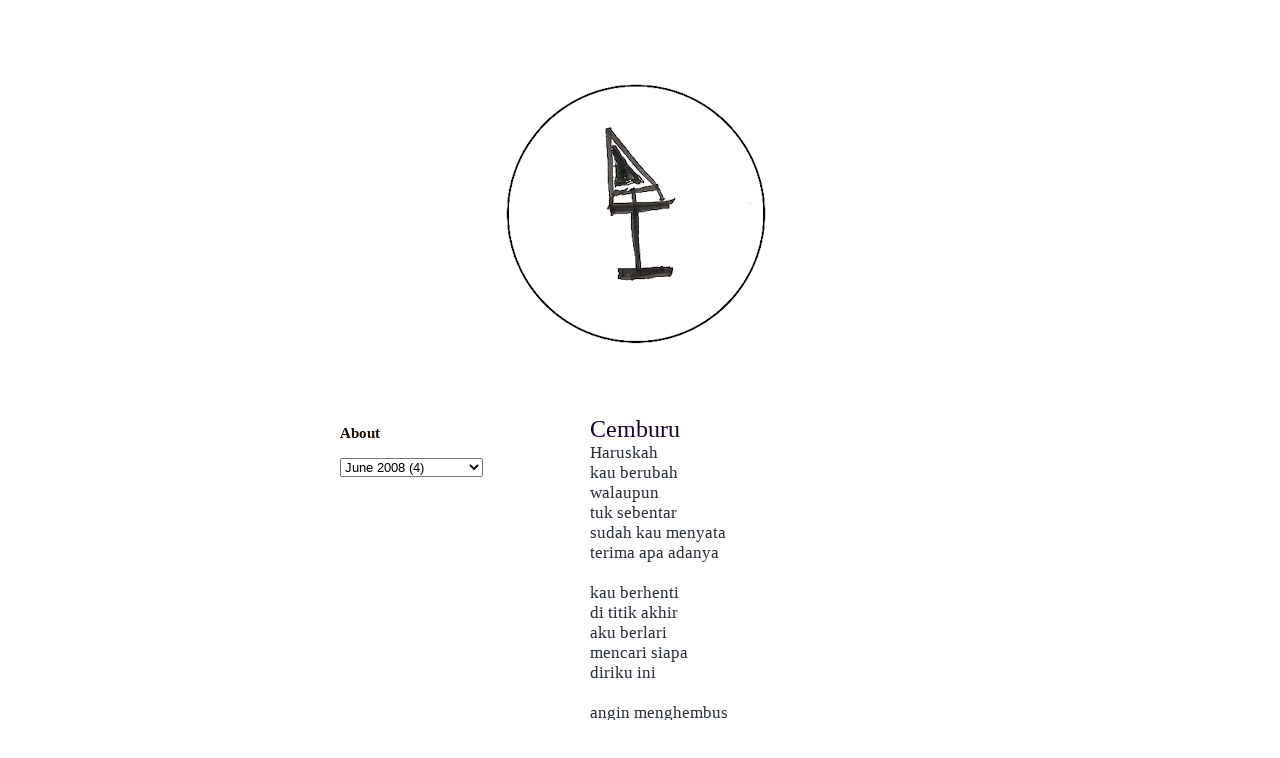

--- FILE ---
content_type: text/html; charset=UTF-8
request_url: https://www.ashrafishak.com/2008/06/cemburu.html
body_size: 7228
content:
<!DOCTYPE html>
<html dir='ltr' xmlns='http://www.w3.org/1999/xhtml' xmlns:b='http://www.google.com/2005/gml/b' xmlns:data='http://www.google.com/2005/gml/data' xmlns:expr='http://www.google.com/2005/gml/expr'>
<head>
<link href='https://www.blogger.com/static/v1/widgets/2944754296-widget_css_bundle.css' rel='stylesheet' type='text/css'/>
<script async='async' data-ad-client='ca-pub-5825498927453102' src='https://pagead2.googlesyndication.com/pagead/js/adsbygoogle.js'></script>
<meta content='text/html; charset=UTF-8' http-equiv='Content-Type'/>
<meta content='blogger' name='generator'/>
<link href='https://www.ashrafishak.com/favicon.ico' rel='icon' type='image/x-icon'/>
<link href='https://www.ashrafishak.com/2008/06/cemburu.html' rel='canonical'/>
<link rel="alternate" type="application/atom+xml" title="ashrafishak.com - Atom" href="https://www.ashrafishak.com/feeds/posts/default" />
<link rel="alternate" type="application/rss+xml" title="ashrafishak.com - RSS" href="https://www.ashrafishak.com/feeds/posts/default?alt=rss" />
<link rel="service.post" type="application/atom+xml" title="ashrafishak.com - Atom" href="https://www.blogger.com/feeds/9083125/posts/default" />

<link rel="alternate" type="application/atom+xml" title="ashrafishak.com - Atom" href="https://www.ashrafishak.com/feeds/3909159796870565798/comments/default" />
<!--Can't find substitution for tag [blog.ieCssRetrofitLinks]-->
<meta content='https://www.ashrafishak.com/2008/06/cemburu.html' property='og:url'/>
<meta content='Cemburu' property='og:title'/>
<meta content='Haruskah kau berubah walaupun tuk sebentar sudah kau menyata terima apa adanya kau berhenti di titik akhir aku berlari mencari siapa diriku ...' property='og:description'/>
<title>ashrafishak.com: Cemburu</title>
<style id='page-skin-1' type='text/css'><!--
/*
-----------------------------------------------------
Blogger Template Style Sheet
Name:     Scribe
Date:     27 Feb 2004
Updated by: Blogger Team
------------------------------------------------------ */
/*
Variable definitions
====================
<Variable name="textColor" description="Text Color" type="color"
default="#29303b">
<Variable name="postTitleColor" description="Post Title Color" type="color"
default="#1b0431">
<Variable name="linkColor" description="Link Color" type="color"
default="#473624">
<Variable name="visitedLinkColor" description="Visited Link Color" type="color"
default="#956839">
<Variable name="pageHeaderColor" description="Blog Title Color" type="color"
default="#612e00">
<Variable name="blogDescriptionColor" description="Blog Description Color"
type="color" default="#29303B">
<Variable name="sidebarHeaderColor" description="Sidebar Title Color"
type="color"
default="#211104">
<Variable name="bodyFont" description="Text Font"
type="font"
default="normal normal 100% Georgia, Times New Roman,Sans-Serif;">
<Variable name="headerFont" description="Sidebar Title Font"
type="font"
default="normal normal 150% Georgia, Times New Roman,sans-serif">
<Variable name="pageTitleFont" description="Blog Title Font"
type="font"
default="normal normal 225% Georgia, Times New Roman,sans-serif">
<Variable name="blogDescriptionFont" description="Blog Description Font"
type="font"
default="italic normal 100% Georgia, Times New Roman, sans-serif">
<Variable name="startSide" description="Start side in blog language"
type="automatic" default="left">
<Variable name="endSide" description="End side in blog language"
type="automatic" default="right">
*/
/* Defaults
----------------------------------------------- */
body {
margin:0;
padding:0;
font-size: small;
text-align:center;
color:#29303b;
line-height:1.3em;
background: #ffffff url ("");
}
blockquote {
font-style:italic;
padding:0 32px;
line-height:1.6;
margin-top:0;
margin-right:0;
margin-bottom:.6em;
margin-left:0;
}
p {
margin:0;
padding:0;
}
abbr, acronym {
cursor:help;
font-style:normal;
}
code {
font-size: 90%;
white-space:normal;
color:#666;
}
hr {display:none;}
img {border:0;}
/* Link styles */
a:link {
color:#211104;
text-decoration:none;
}
a:visited {
color: #211104;
text-decoration:none;
}
a:hover {
color: #211104;
text-decoration:none;
}
a:active {
color: #211104;
}
/* Layout
----------------------------------------------- */
#outer-wrapper {
background-color:#ffffff;
border-left:1px solid #ffffff;
border-right:1px solid #ffffff;
width:700px;
margin:0px auto;
padding:8px;
text-align:center;
font: normal normal 130% Georgia, Utopia, 'Palatino Linotype', Palatino, serif;
}
#main-top {
width:700px;
height:49px;
background:#ffffff url("") no-repeat top left;
margin:0px;
padding:0px;
display:block;
}
#main-bot {
width:700px;
height:81px;
background:#ffffff url("") no-repeat top left;
margin:0;
padding:0;
display:block;
}
#wrap2 {
width:700px;
background:#ffffff url("") repeat-y;
margin-top: -14px;
margin-right: 0px;
margin-bottom: 0px;
margin-left: 0px;
text-align:left;
display:block;
}
#wrap3 {
padding:0 50px;
}
.Header {
}
h1 {
margin:0;
padding-top:0;
padding-right:0;
padding-bottom:6px;
padding-left:0;
font: normal normal 225% Georgia, Utopia, 'Palatino Linotype', Palatino, serif;
color: #211104;
}
h1 a:link {
text-decoration:none;
color: #211104;
}
h1 a:visited {
text-decoration:none;
}
h1 a:hover {
border:0;
text-decoration:none;
}
.Header .description {
margin:0;
padding:0;
line-height:1.5em;
color: #29303B;
font: italic normal 100% Georgia, Times New Roman, sans-serif;
}
#sidebar-wrapper {
clear:left;
}
#main {
width:350px;
float:right;
padding:8px 0;
margin:0;
word-wrap: break-word; /* fix for long text breaking sidebar float in IE */
overflow: hidden;     /* fix for long non-text content breaking IE sidebar float */
}
#sidebar {
width:210px;
float:left;
padding:8px 0;
margin:0;
word-wrap: break-word; /* fix for long text breaking sidebar float in IE */
overflow: hidden;     /* fix for long non-text content breaking IE sidebar float */
}
#footer {
clear:both;
background:url("") no-repeat top left;
padding-top:10px;
_padding-top:6px; /* IE Windows target */
}
#footer p {
line-height:1.5em;
font-size:75%;
}
/* Typography :: Main entry
----------------------------------------------- */
h2.date-header {
font-weight:normal;
text-transform:uppercase;
letter-spacing:.1em;
font-size:90%;
margin:0;
padding:0;
}
.post {
margin-top:8px;
margin-right:0;
margin-bottom:24px;
margin-left:0;
}
.post h3 {
font-weight:normal;
font-size:140%;
color:#1b0431;
margin:0;
padding:0;
}
.post h3 a {
color: #1b0431;
}
.post-body p {
line-height:1.5em;
margin-top:0;
margin-right:0;
margin-bottom:.6em;
margin-left:0;
}
.post-footer {
font-family: Verdana, sans-serif;
font-size:74%;
border-top:1px solid #FFFFFF;
padding-top:6px;
}
.post-footer a {
margin-right: 6px;
}
.post ul {
margin:0;
padding:0;
}
.post li {
line-height:1.5em;
list-style:none;
background:url("") no-repeat left .3em;
vertical-align:top;
padding-top: 0;
padding-right: 0;
padding-bottom: .6em;
padding-left: 17px;
margin:0;
}
.feed-links {
clear: both;
line-height: 2.5em;
}
#blog-pager-newer-link {
float: left;
}
#blog-pager-older-link {
float: right;
}
#blog-pager {
text-align: center;
}
/* Typography :: Sidebar
----------------------------------------------- */
.sidebar h2 {
margin:0;
padding:0;
color:#211104;
font: normal normal 150% Arial, Tahoma, Helvetica, FreeSans, sans-serif;
}
.sidebar h2 img {
margin-bottom:-4px;
}
.sidebar .widget {
font-size:86%;
margin-top:6px;
margin-right:0;
margin-bottom:12px;
margin-left:0;
padding:0;
line-height: 1.4em;
}
.sidebar ul li {
list-style: none;
margin:0;
}
.sidebar ul {
margin-left: 0;
padding-left: 0;
}
/* Comments
----------------------------------------------- */
#comments {}
#comments h4 {
font-weight:normal;
font-size:120%;
color:#29303B;
margin:0;
padding:0;
}
#comments-block {
line-height:1.5em;
}
.comment-author {
background:url("") no-repeat 2px .35em;
margin:.5em 0 0;
padding-top:0;
padding-right:0;
padding-bottom:0;
padding-left:20px;
font-weight:bold;
}
.comment-body {
margin:0;
padding-top:0;
padding-right:0;
padding-bottom:0;
padding-left:20px;
}
.comment-body p {
font-size:100%;
margin-top:0;
margin-right:0;
margin-bottom:.2em;
margin-left:0;
}
.comment-footer {
color:#29303B;
font-size:74%;
margin:0 0 10px;
padding-top:0;
padding-right:0;
padding-bottom:.75em;
padding-left:20px;
}
.comment-footer a:link {
color:#FFFFFF;
text-decoration:none;
}
.comment-footer a:visited {
color:#716E6C;
text-decoration:none;
}
.comment-footer a:hover {
color:#956839;
text-decoration:none;
}
.comment-footer a:active {
color:#956839;
text-decoration:none;
}
.deleted-comment {
font-style:italic;
color:gray;
}
/* Profile
----------------------------------------------- */
#main .profile-data {
display:inline;
}
.profile-datablock, .profile-textblock {
margin-top:0;
margin-right:0;
margin-bottom:4px;
margin-left:0;
}
.profile-data {
margin:0;
padding-top:0;
padding-right:8px;
padding-bottom:0;
padding-left:0;
text-transform:uppercase;
letter-spacing:.1em;
font-size:90%;
color:#211104;
}
.profile-img {
float: left;
margin-top: 0;
margin-right: 5px;
margin-bottom: 5px;
margin-left: 0;
border:1px solid #A2907D;
padding:2px;
}
#header .widget, #main .widget {
margin-bottom:12px;
padding-bottom:12px;
}
#header {
background:url("") no-repeat bottom left;
}
/** Page structure tweaks for layout editor wireframe */
body#layout #outer-wrapper {
margin-top: 0;
padding-top: 0;
}
body#layout #wrap2,
body#layout #wrap3 {
margin-top: 0;
}
body#layout #main-top {
display:none;
}
body {background-color:#ffffff;}Y
--></style>
<link href='https://www.blogger.com/dyn-css/authorization.css?targetBlogID=9083125&amp;zx=f528fae5-29d9-424f-9f21-11561ffe854a' media='none' onload='if(media!=&#39;all&#39;)media=&#39;all&#39;' rel='stylesheet'/><noscript><link href='https://www.blogger.com/dyn-css/authorization.css?targetBlogID=9083125&amp;zx=f528fae5-29d9-424f-9f21-11561ffe854a' rel='stylesheet'/></noscript>
<meta name='google-adsense-platform-account' content='ca-host-pub-1556223355139109'/>
<meta name='google-adsense-platform-domain' content='blogspot.com'/>

<script async src="https://pagead2.googlesyndication.com/pagead/js/adsbygoogle.js?client=ca-pub-5825498927453102&host=ca-host-pub-1556223355139109" crossorigin="anonymous"></script>

<!-- data-ad-client=ca-pub-5825498927453102 -->

</head>
<body>
<div class='navbar no-items section' id='navbar'>
</div>
<div id='outer-wrapper'>
<div id='main-top'></div>
<!-- placeholder for image -->
<div id='wrap2'><div id='wrap3'>
<div class='header section' id='header'><div class='widget Header' data-version='1' id='Header1'>
<div id='header-inner'>
<a href='https://www.ashrafishak.com/' style='display: block'>
<img alt='ashrafishak.com' height='333px; ' id='Header1_headerimg' src='https://blogger.googleusercontent.com/img/a/AVvXsEgjbauRQKpz2sneDPa_KbGavrNT5-a_vI7UeW74UtcM9GKGrcLCUm5IU2KeIPP-pDy5M0RdizSyf6HwSsX5v5eKzONcH8MbdprsuigWPsFOAN6_4DWtgY0xZJIuxaSQT-JpfQQqB6ze9HTOLhGlXmuOrIlB2GEqaITVYkq9VRXhnYAnit7yvlg=s592' style='display: block' width='592px; '/>
</a>
</div>
</div></div>
<div id='crosscol-wrapper' style='text-align:center'>
<div class='crosscol no-items section' id='crosscol'></div>
</div>
<div id='sidebar-wrapper'>
<div class='sidebar section' id='sidebar'><div class='widget PageList' data-version='1' id='PageList4'>
<div class='widget-content'>
<ul>
<li>
<a href='https://www.ashrafishak.com/p/about.html'><b>About</b></a>
</li>
</ul>
<div class='clear'></div>
</div>
</div><div class='widget BlogArchive' data-version='1' id='BlogArchive1'>
<div class='widget-content'>
<div id='ArchiveList'>
<div id='BlogArchive1_ArchiveList'>
<select id='BlogArchive1_ArchiveMenu'>
<option value=''>
</option>
<option value='https://www.ashrafishak.com/2005/06/'>June 2005 (2)</option>
<option value='https://www.ashrafishak.com/2006/08/'>August 2006 (1)</option>
<option value='https://www.ashrafishak.com/2006/09/'>September 2006 (2)</option>
<option value='https://www.ashrafishak.com/2006/10/'>October 2006 (4)</option>
<option value='https://www.ashrafishak.com/2007/02/'>February 2007 (1)</option>
<option value='https://www.ashrafishak.com/2007/03/'>March 2007 (5)</option>
<option value='https://www.ashrafishak.com/2007/04/'>April 2007 (4)</option>
<option value='https://www.ashrafishak.com/2007/07/'>July 2007 (2)</option>
<option value='https://www.ashrafishak.com/2007/08/'>August 2007 (1)</option>
<option value='https://www.ashrafishak.com/2007/09/'>September 2007 (2)</option>
<option value='https://www.ashrafishak.com/2008/01/'>January 2008 (14)</option>
<option value='https://www.ashrafishak.com/2008/02/'>February 2008 (4)</option>
<option value='https://www.ashrafishak.com/2008/03/'>March 2008 (5)</option>
<option value='https://www.ashrafishak.com/2008/04/'>April 2008 (5)</option>
<option value='https://www.ashrafishak.com/2008/05/'>May 2008 (9)</option>
<option value='https://www.ashrafishak.com/2008/06/'>June 2008 (4)</option>
<option value='https://www.ashrafishak.com/2008/07/'>July 2008 (4)</option>
<option value='https://www.ashrafishak.com/2008/08/'>August 2008 (10)</option>
<option value='https://www.ashrafishak.com/2008/09/'>September 2008 (6)</option>
<option value='https://www.ashrafishak.com/2008/10/'>October 2008 (9)</option>
<option value='https://www.ashrafishak.com/2008/11/'>November 2008 (11)</option>
<option value='https://www.ashrafishak.com/2008/12/'>December 2008 (4)</option>
<option value='https://www.ashrafishak.com/2009/01/'>January 2009 (14)</option>
<option value='https://www.ashrafishak.com/2009/02/'>February 2009 (21)</option>
<option value='https://www.ashrafishak.com/2009/03/'>March 2009 (21)</option>
<option value='https://www.ashrafishak.com/2009/04/'>April 2009 (18)</option>
<option value='https://www.ashrafishak.com/2009/05/'>May 2009 (10)</option>
<option value='https://www.ashrafishak.com/2009/06/'>June 2009 (9)</option>
<option value='https://www.ashrafishak.com/2009/07/'>July 2009 (3)</option>
<option value='https://www.ashrafishak.com/2009/08/'>August 2009 (4)</option>
<option value='https://www.ashrafishak.com/2009/09/'>September 2009 (5)</option>
<option value='https://www.ashrafishak.com/2009/11/'>November 2009 (4)</option>
<option value='https://www.ashrafishak.com/2009/12/'>December 2009 (8)</option>
<option value='https://www.ashrafishak.com/2010/01/'>January 2010 (7)</option>
<option value='https://www.ashrafishak.com/2010/02/'>February 2010 (7)</option>
<option value='https://www.ashrafishak.com/2010/03/'>March 2010 (10)</option>
<option value='https://www.ashrafishak.com/2010/04/'>April 2010 (1)</option>
<option value='https://www.ashrafishak.com/2010/05/'>May 2010 (3)</option>
<option value='https://www.ashrafishak.com/2010/06/'>June 2010 (3)</option>
<option value='https://www.ashrafishak.com/2010/07/'>July 2010 (3)</option>
<option value='https://www.ashrafishak.com/2010/08/'>August 2010 (8)</option>
<option value='https://www.ashrafishak.com/2010/09/'>September 2010 (6)</option>
<option value='https://www.ashrafishak.com/2011/02/'>February 2011 (5)</option>
<option value='https://www.ashrafishak.com/2011/03/'>March 2011 (2)</option>
<option value='https://www.ashrafishak.com/2011/04/'>April 2011 (10)</option>
<option value='https://www.ashrafishak.com/2011/05/'>May 2011 (2)</option>
<option value='https://www.ashrafishak.com/2011/06/'>June 2011 (5)</option>
<option value='https://www.ashrafishak.com/2011/07/'>July 2011 (5)</option>
<option value='https://www.ashrafishak.com/2011/08/'>August 2011 (8)</option>
<option value='https://www.ashrafishak.com/2011/09/'>September 2011 (2)</option>
<option value='https://www.ashrafishak.com/2011/10/'>October 2011 (10)</option>
<option value='https://www.ashrafishak.com/2011/11/'>November 2011 (1)</option>
<option value='https://www.ashrafishak.com/2011/12/'>December 2011 (7)</option>
<option value='https://www.ashrafishak.com/2012/01/'>January 2012 (1)</option>
<option value='https://www.ashrafishak.com/2012/03/'>March 2012 (5)</option>
<option value='https://www.ashrafishak.com/2012/04/'>April 2012 (3)</option>
<option value='https://www.ashrafishak.com/2012/06/'>June 2012 (6)</option>
<option value='https://www.ashrafishak.com/2012/07/'>July 2012 (12)</option>
<option value='https://www.ashrafishak.com/2012/08/'>August 2012 (7)</option>
<option value='https://www.ashrafishak.com/2012/09/'>September 2012 (5)</option>
<option value='https://www.ashrafishak.com/2012/11/'>November 2012 (1)</option>
<option value='https://www.ashrafishak.com/2013/01/'>January 2013 (4)</option>
<option value='https://www.ashrafishak.com/2013/02/'>February 2013 (5)</option>
<option value='https://www.ashrafishak.com/2013/03/'>March 2013 (3)</option>
<option value='https://www.ashrafishak.com/2013/04/'>April 2013 (3)</option>
<option value='https://www.ashrafishak.com/2013/05/'>May 2013 (3)</option>
<option value='https://www.ashrafishak.com/2013/06/'>June 2013 (3)</option>
<option value='https://www.ashrafishak.com/2013/07/'>July 2013 (1)</option>
<option value='https://www.ashrafishak.com/2013/08/'>August 2013 (1)</option>
<option value='https://www.ashrafishak.com/2013/09/'>September 2013 (4)</option>
<option value='https://www.ashrafishak.com/2013/12/'>December 2013 (5)</option>
<option value='https://www.ashrafishak.com/2014/02/'>February 2014 (6)</option>
<option value='https://www.ashrafishak.com/2014/03/'>March 2014 (7)</option>
<option value='https://www.ashrafishak.com/2014/04/'>April 2014 (12)</option>
<option value='https://www.ashrafishak.com/2014/05/'>May 2014 (3)</option>
<option value='https://www.ashrafishak.com/2014/06/'>June 2014 (1)</option>
<option value='https://www.ashrafishak.com/2014/07/'>July 2014 (2)</option>
<option value='https://www.ashrafishak.com/2014/08/'>August 2014 (2)</option>
<option value='https://www.ashrafishak.com/2014/11/'>November 2014 (1)</option>
<option value='https://www.ashrafishak.com/2014/12/'>December 2014 (3)</option>
<option value='https://www.ashrafishak.com/2015/02/'>February 2015 (3)</option>
<option value='https://www.ashrafishak.com/2015/03/'>March 2015 (7)</option>
<option value='https://www.ashrafishak.com/2015/04/'>April 2015 (4)</option>
<option value='https://www.ashrafishak.com/2015/05/'>May 2015 (2)</option>
<option value='https://www.ashrafishak.com/2015/06/'>June 2015 (3)</option>
<option value='https://www.ashrafishak.com/2015/07/'>July 2015 (5)</option>
<option value='https://www.ashrafishak.com/2015/08/'>August 2015 (3)</option>
<option value='https://www.ashrafishak.com/2015/10/'>October 2015 (8)</option>
<option value='https://www.ashrafishak.com/2015/12/'>December 2015 (5)</option>
<option value='https://www.ashrafishak.com/2016/01/'>January 2016 (3)</option>
<option value='https://www.ashrafishak.com/2016/02/'>February 2016 (10)</option>
<option value='https://www.ashrafishak.com/2016/03/'>March 2016 (32)</option>
<option value='https://www.ashrafishak.com/2016/04/'>April 2016 (7)</option>
<option value='https://www.ashrafishak.com/2016/05/'>May 2016 (9)</option>
<option value='https://www.ashrafishak.com/2016/06/'>June 2016 (6)</option>
<option value='https://www.ashrafishak.com/2016/07/'>July 2016 (6)</option>
<option value='https://www.ashrafishak.com/2016/08/'>August 2016 (7)</option>
<option value='https://www.ashrafishak.com/2016/10/'>October 2016 (10)</option>
<option value='https://www.ashrafishak.com/2016/11/'>November 2016 (7)</option>
<option value='https://www.ashrafishak.com/2016/12/'>December 2016 (22)</option>
<option value='https://www.ashrafishak.com/2017/01/'>January 2017 (2)</option>
<option value='https://www.ashrafishak.com/2017/02/'>February 2017 (13)</option>
<option value='https://www.ashrafishak.com/2017/03/'>March 2017 (27)</option>
<option value='https://www.ashrafishak.com/2017/04/'>April 2017 (16)</option>
<option value='https://www.ashrafishak.com/2017/05/'>May 2017 (10)</option>
<option value='https://www.ashrafishak.com/2017/06/'>June 2017 (2)</option>
<option value='https://www.ashrafishak.com/2017/07/'>July 2017 (1)</option>
<option value='https://www.ashrafishak.com/2017/08/'>August 2017 (28)</option>
<option value='https://www.ashrafishak.com/2017/09/'>September 2017 (5)</option>
<option value='https://www.ashrafishak.com/2017/10/'>October 2017 (12)</option>
<option value='https://www.ashrafishak.com/2017/11/'>November 2017 (25)</option>
<option value='https://www.ashrafishak.com/2017/12/'>December 2017 (13)</option>
<option value='https://www.ashrafishak.com/2018/01/'>January 2018 (18)</option>
<option value='https://www.ashrafishak.com/2018/03/'>March 2018 (1)</option>
<option value='https://www.ashrafishak.com/2018/07/'>July 2018 (2)</option>
<option value='https://www.ashrafishak.com/2018/09/'>September 2018 (2)</option>
<option value='https://www.ashrafishak.com/2018/10/'>October 2018 (3)</option>
<option value='https://www.ashrafishak.com/2018/11/'>November 2018 (2)</option>
<option value='https://www.ashrafishak.com/2018/12/'>December 2018 (1)</option>
<option value='https://www.ashrafishak.com/2019/01/'>January 2019 (1)</option>
<option value='https://www.ashrafishak.com/2019/02/'>February 2019 (1)</option>
<option value='https://www.ashrafishak.com/2019/03/'>March 2019 (5)</option>
<option value='https://www.ashrafishak.com/2019/04/'>April 2019 (1)</option>
<option value='https://www.ashrafishak.com/2019/05/'>May 2019 (6)</option>
<option value='https://www.ashrafishak.com/2019/06/'>June 2019 (7)</option>
<option value='https://www.ashrafishak.com/2019/07/'>July 2019 (4)</option>
<option value='https://www.ashrafishak.com/2019/09/'>September 2019 (2)</option>
<option value='https://www.ashrafishak.com/2019/10/'>October 2019 (7)</option>
<option value='https://www.ashrafishak.com/2019/11/'>November 2019 (47)</option>
<option value='https://www.ashrafishak.com/2019/12/'>December 2019 (5)</option>
<option value='https://www.ashrafishak.com/2020/01/'>January 2020 (17)</option>
<option value='https://www.ashrafishak.com/2020/02/'>February 2020 (14)</option>
<option value='https://www.ashrafishak.com/2020/03/'>March 2020 (14)</option>
<option value='https://www.ashrafishak.com/2020/05/'>May 2020 (10)</option>
<option value='https://www.ashrafishak.com/2020/07/'>July 2020 (6)</option>
<option value='https://www.ashrafishak.com/2020/08/'>August 2020 (19)</option>
<option value='https://www.ashrafishak.com/2020/09/'>September 2020 (28)</option>
<option value='https://www.ashrafishak.com/2020/10/'>October 2020 (16)</option>
<option value='https://www.ashrafishak.com/2020/11/'>November 2020 (15)</option>
<option value='https://www.ashrafishak.com/2020/12/'>December 2020 (11)</option>
<option value='https://www.ashrafishak.com/2021/01/'>January 2021 (4)</option>
<option value='https://www.ashrafishak.com/2021/02/'>February 2021 (2)</option>
<option value='https://www.ashrafishak.com/2021/03/'>March 2021 (13)</option>
<option value='https://www.ashrafishak.com/2021/04/'>April 2021 (12)</option>
<option value='https://www.ashrafishak.com/2021/05/'>May 2021 (14)</option>
<option value='https://www.ashrafishak.com/2021/06/'>June 2021 (27)</option>
<option value='https://www.ashrafishak.com/2021/07/'>July 2021 (38)</option>
<option value='https://www.ashrafishak.com/2021/08/'>August 2021 (12)</option>
<option value='https://www.ashrafishak.com/2021/09/'>September 2021 (7)</option>
<option value='https://www.ashrafishak.com/2021/10/'>October 2021 (13)</option>
<option value='https://www.ashrafishak.com/2021/11/'>November 2021 (18)</option>
<option value='https://www.ashrafishak.com/2021/12/'>December 2021 (24)</option>
<option value='https://www.ashrafishak.com/2022/01/'>January 2022 (27)</option>
<option value='https://www.ashrafishak.com/2022/02/'>February 2022 (10)</option>
<option value='https://www.ashrafishak.com/2022/03/'>March 2022 (20)</option>
<option value='https://www.ashrafishak.com/2022/04/'>April 2022 (27)</option>
<option value='https://www.ashrafishak.com/2022/05/'>May 2022 (21)</option>
<option value='https://www.ashrafishak.com/2022/06/'>June 2022 (19)</option>
<option value='https://www.ashrafishak.com/2022/07/'>July 2022 (21)</option>
<option value='https://www.ashrafishak.com/2022/08/'>August 2022 (33)</option>
<option value='https://www.ashrafishak.com/2022/09/'>September 2022 (14)</option>
<option value='https://www.ashrafishak.com/2022/11/'>November 2022 (2)</option>
<option value='https://www.ashrafishak.com/2022/12/'>December 2022 (19)</option>
<option value='https://www.ashrafishak.com/2023/01/'>January 2023 (57)</option>
<option value='https://www.ashrafishak.com/2023/02/'>February 2023 (16)</option>
<option value='https://www.ashrafishak.com/2023/03/'>March 2023 (27)</option>
<option value='https://www.ashrafishak.com/2023/04/'>April 2023 (17)</option>
<option value='https://www.ashrafishak.com/2023/05/'>May 2023 (10)</option>
<option value='https://www.ashrafishak.com/2023/06/'>June 2023 (7)</option>
<option value='https://www.ashrafishak.com/2023/07/'>July 2023 (10)</option>
<option value='https://www.ashrafishak.com/2023/08/'>August 2023 (39)</option>
<option value='https://www.ashrafishak.com/2023/09/'>September 2023 (20)</option>
<option value='https://www.ashrafishak.com/2023/10/'>October 2023 (31)</option>
<option value='https://www.ashrafishak.com/2023/11/'>November 2023 (10)</option>
<option value='https://www.ashrafishak.com/2023/12/'>December 2023 (12)</option>
<option value='https://www.ashrafishak.com/2024/01/'>January 2024 (20)</option>
<option value='https://www.ashrafishak.com/2024/02/'>February 2024 (3)</option>
<option value='https://www.ashrafishak.com/2024/03/'>March 2024 (24)</option>
<option value='https://www.ashrafishak.com/2024/04/'>April 2024 (27)</option>
<option value='https://www.ashrafishak.com/2024/05/'>May 2024 (30)</option>
<option value='https://www.ashrafishak.com/2024/06/'>June 2024 (37)</option>
<option value='https://www.ashrafishak.com/2024/07/'>July 2024 (5)</option>
<option value='https://www.ashrafishak.com/2024/08/'>August 2024 (2)</option>
<option value='https://www.ashrafishak.com/2024/09/'>September 2024 (2)</option>
<option value='https://www.ashrafishak.com/2024/10/'>October 2024 (12)</option>
<option value='https://www.ashrafishak.com/2024/11/'>November 2024 (41)</option>
<option value='https://www.ashrafishak.com/2024/12/'>December 2024 (20)</option>
<option value='https://www.ashrafishak.com/2025/01/'>January 2025 (27)</option>
<option value='https://www.ashrafishak.com/2025/02/'>February 2025 (34)</option>
<option value='https://www.ashrafishak.com/2025/03/'>March 2025 (44)</option>
<option value='https://www.ashrafishak.com/2025/04/'>April 2025 (29)</option>
<option value='https://www.ashrafishak.com/2025/05/'>May 2025 (8)</option>
<option value='https://www.ashrafishak.com/2025/06/'>June 2025 (6)</option>
<option value='https://www.ashrafishak.com/2025/07/'>July 2025 (5)</option>
<option value='https://www.ashrafishak.com/2025/08/'>August 2025 (9)</option>
<option value='https://www.ashrafishak.com/2025/09/'>September 2025 (21)</option>
<option value='https://www.ashrafishak.com/2025/10/'>October 2025 (35)</option>
<option value='https://www.ashrafishak.com/2025/11/'>November 2025 (6)</option>
<option value='https://www.ashrafishak.com/2025/12/'>December 2025 (11)</option>
<option value='https://www.ashrafishak.com/2026/01/'>January 2026 (17)</option>
</select>
</div>
</div>
<div class='clear'></div>
</div>
</div><div class='widget HTML' data-version='1' id='HTML1'>
<div class='widget-content'>
<style>
 body { background-color: #FFG9D8; }
 </style>
</div>
<div class='clear'></div>
</div></div>
</div>
<div class='main section' id='main'><div class='widget Blog' data-version='1' id='Blog1'>
<div class='blog-posts hfeed'>

          <div class="date-outer">
        

          <div class="date-posts">
        
<div class='post-outer'>
<div class='post hentry'>
<a name='3909159796870565798'></a>
<h3 class='post-title entry-title'>
<a href='https://www.ashrafishak.com/2008/06/cemburu.html'>Cemburu</a>
</h3>
<div class='post-header-line-1'></div>
<div class='post-body entry-content'>
Haruskah<br />kau berubah<br />walaupun<br />tuk sebentar<br />sudah kau menyata<br />terima apa adanya<br /><br />kau berhenti<br />di titik akhir<br />aku berlari<br />mencari siapa <br />diriku ini<br /><br />angin menghembus <br />pergi<br />lalu hilang nyawaku<br />sepi<br />ku terjaga <br />dan terlena<br />saat kau tiada<br />lebih bahagia<br />dalam mimpi<br />dari alam nyata ini<br /><br />maafkan aku<br />cuma lelaki cemburu<br /><br /><strong>ashraf ishak<br />8:12 Pagi<br />19 Jun 08'<br />Rumah</strong>
<div style='clear: both;'></div>
</div>
<div class='post-footer'>
<div class='post-footer-line post-footer-line-1'><span class='post-author vcard'>
</span>
<span class='post-timestamp'>
</span>
<span class='post-comment-link'>
</span>
<span class='post-icons'>
</span>
</div>
<div class='post-footer-line post-footer-line-2'><span class='post-labels'>
</span>
</div>
<div class='post-footer-line post-footer-line-3'><span class='post-location'>
</span>
</div>
</div>
</div>
<div class='comments' id='comments'>
<a name='comments'></a>
</div>
</div>

        </div></div>
      
</div>
<div class='blog-pager' id='blog-pager'>
<span id='blog-pager-newer-link'>
<a class='blog-pager-newer-link' href='https://www.ashrafishak.com/2008/07/aku-adalah-aku.html' id='Blog1_blog-pager-newer-link' title='Newer Post'>Newer Post</a>
</span>
<span id='blog-pager-older-link'>
<a class='blog-pager-older-link' href='https://www.ashrafishak.com/2008/06/karma.html' id='Blog1_blog-pager-older-link' title='Older Post'>Older Post</a>
</span>
<a class='home-link' href='https://www.ashrafishak.com/'>Home</a>
</div>
<div class='clear'></div>
</div></div>
<div id='footer-wrapper'>
<div class='footer section' id='footer'><div class='widget Text' data-version='1' id='Text1'>
<div class='widget-content'>
<center> <b>Copyright &#169; 2026 Ashraf Ishak. All Rights Reserved<center></center></b></center>
</div>
<div class='clear'></div>
</div></div>
</div>
</div></div>
<div id='main-bot'></div>
<!-- placeholder for image -->
</div>

<script type="text/javascript" src="https://www.blogger.com/static/v1/widgets/2028843038-widgets.js"></script>
<script type='text/javascript'>
window['__wavt'] = 'AOuZoY5EV2gGl6nhwi-SrA8aY7xAyf2mYw:1769441562739';_WidgetManager._Init('//www.blogger.com/rearrange?blogID\x3d9083125','//www.ashrafishak.com/2008/06/cemburu.html','9083125');
_WidgetManager._SetDataContext([{'name': 'blog', 'data': {'blogId': '9083125', 'title': 'ashrafishak.com', 'url': 'https://www.ashrafishak.com/2008/06/cemburu.html', 'canonicalUrl': 'https://www.ashrafishak.com/2008/06/cemburu.html', 'homepageUrl': 'https://www.ashrafishak.com/', 'searchUrl': 'https://www.ashrafishak.com/search', 'canonicalHomepageUrl': 'https://www.ashrafishak.com/', 'blogspotFaviconUrl': 'https://www.ashrafishak.com/favicon.ico', 'bloggerUrl': 'https://www.blogger.com', 'hasCustomDomain': true, 'httpsEnabled': true, 'enabledCommentProfileImages': true, 'gPlusViewType': 'FILTERED_POSTMOD', 'adultContent': false, 'analyticsAccountNumber': '', 'encoding': 'UTF-8', 'locale': 'en-GB', 'localeUnderscoreDelimited': 'en_gb', 'languageDirection': 'ltr', 'isPrivate': false, 'isMobile': false, 'isMobileRequest': false, 'mobileClass': '', 'isPrivateBlog': false, 'isDynamicViewsAvailable': true, 'feedLinks': '\x3clink rel\x3d\x22alternate\x22 type\x3d\x22application/atom+xml\x22 title\x3d\x22ashrafishak.com - Atom\x22 href\x3d\x22https://www.ashrafishak.com/feeds/posts/default\x22 /\x3e\n\x3clink rel\x3d\x22alternate\x22 type\x3d\x22application/rss+xml\x22 title\x3d\x22ashrafishak.com - RSS\x22 href\x3d\x22https://www.ashrafishak.com/feeds/posts/default?alt\x3drss\x22 /\x3e\n\x3clink rel\x3d\x22service.post\x22 type\x3d\x22application/atom+xml\x22 title\x3d\x22ashrafishak.com - Atom\x22 href\x3d\x22https://www.blogger.com/feeds/9083125/posts/default\x22 /\x3e\n\n\x3clink rel\x3d\x22alternate\x22 type\x3d\x22application/atom+xml\x22 title\x3d\x22ashrafishak.com - Atom\x22 href\x3d\x22https://www.ashrafishak.com/feeds/3909159796870565798/comments/default\x22 /\x3e\n', 'meTag': '', 'adsenseClientId': 'ca-pub-5825498927453102', 'adsenseHostId': 'ca-host-pub-1556223355139109', 'adsenseHasAds': true, 'adsenseAutoAds': true, 'boqCommentIframeForm': true, 'loginRedirectParam': '', 'view': '', 'dynamicViewsCommentsSrc': '//www.blogblog.com/dynamicviews/4224c15c4e7c9321/js/comments.js', 'dynamicViewsScriptSrc': '//www.blogblog.com/dynamicviews/6e0d22adcfa5abea', 'plusOneApiSrc': 'https://apis.google.com/js/platform.js', 'disableGComments': true, 'interstitialAccepted': false, 'sharing': {'platforms': [{'name': 'Get link', 'key': 'link', 'shareMessage': 'Get link', 'target': ''}, {'name': 'Facebook', 'key': 'facebook', 'shareMessage': 'Share to Facebook', 'target': 'facebook'}, {'name': 'BlogThis!', 'key': 'blogThis', 'shareMessage': 'BlogThis!', 'target': 'blog'}, {'name': 'X', 'key': 'twitter', 'shareMessage': 'Share to X', 'target': 'twitter'}, {'name': 'Pinterest', 'key': 'pinterest', 'shareMessage': 'Share to Pinterest', 'target': 'pinterest'}, {'name': 'Email', 'key': 'email', 'shareMessage': 'Email', 'target': 'email'}], 'disableGooglePlus': true, 'googlePlusShareButtonWidth': 0, 'googlePlusBootstrap': '\x3cscript type\x3d\x22text/javascript\x22\x3ewindow.___gcfg \x3d {\x27lang\x27: \x27en_GB\x27};\x3c/script\x3e'}, 'hasCustomJumpLinkMessage': false, 'jumpLinkMessage': 'Read more', 'pageType': 'item', 'postId': '3909159796870565798', 'pageName': 'Cemburu', 'pageTitle': 'ashrafishak.com: Cemburu'}}, {'name': 'features', 'data': {}}, {'name': 'messages', 'data': {'edit': 'Edit', 'linkCopiedToClipboard': 'Link copied to clipboard', 'ok': 'Ok', 'postLink': 'Post link'}}, {'name': 'template', 'data': {'name': 'custom', 'localizedName': 'Custom', 'isResponsive': false, 'isAlternateRendering': false, 'isCustom': true}}, {'name': 'view', 'data': {'classic': {'name': 'classic', 'url': '?view\x3dclassic'}, 'flipcard': {'name': 'flipcard', 'url': '?view\x3dflipcard'}, 'magazine': {'name': 'magazine', 'url': '?view\x3dmagazine'}, 'mosaic': {'name': 'mosaic', 'url': '?view\x3dmosaic'}, 'sidebar': {'name': 'sidebar', 'url': '?view\x3dsidebar'}, 'snapshot': {'name': 'snapshot', 'url': '?view\x3dsnapshot'}, 'timeslide': {'name': 'timeslide', 'url': '?view\x3dtimeslide'}, 'isMobile': false, 'title': 'Cemburu', 'description': 'Haruskah kau berubah walaupun tuk sebentar sudah kau menyata terima apa adanya kau berhenti di titik akhir aku berlari mencari siapa diriku ...', 'url': 'https://www.ashrafishak.com/2008/06/cemburu.html', 'type': 'item', 'isSingleItem': true, 'isMultipleItems': false, 'isError': false, 'isPage': false, 'isPost': true, 'isHomepage': false, 'isArchive': false, 'isLabelSearch': false, 'postId': 3909159796870565798}}]);
_WidgetManager._RegisterWidget('_HeaderView', new _WidgetInfo('Header1', 'header', document.getElementById('Header1'), {}, 'displayModeFull'));
_WidgetManager._RegisterWidget('_PageListView', new _WidgetInfo('PageList4', 'sidebar', document.getElementById('PageList4'), {'title': '', 'links': [{'isCurrentPage': false, 'href': 'https://www.ashrafishak.com/p/about.html', 'id': '7609159164779792012', 'title': '\x3cb\x3eAbout\x3c/b\x3e'}], 'mobile': false, 'showPlaceholder': true, 'hasCurrentPage': false}, 'displayModeFull'));
_WidgetManager._RegisterWidget('_BlogArchiveView', new _WidgetInfo('BlogArchive1', 'sidebar', document.getElementById('BlogArchive1'), {'languageDirection': 'ltr', 'loadingMessage': 'Loading\x26hellip;'}, 'displayModeFull'));
_WidgetManager._RegisterWidget('_HTMLView', new _WidgetInfo('HTML1', 'sidebar', document.getElementById('HTML1'), {}, 'displayModeFull'));
_WidgetManager._RegisterWidget('_BlogView', new _WidgetInfo('Blog1', 'main', document.getElementById('Blog1'), {'cmtInteractionsEnabled': false, 'lightboxEnabled': true, 'lightboxModuleUrl': 'https://www.blogger.com/static/v1/jsbin/1887219187-lbx__en_gb.js', 'lightboxCssUrl': 'https://www.blogger.com/static/v1/v-css/828616780-lightbox_bundle.css'}, 'displayModeFull'));
_WidgetManager._RegisterWidget('_TextView', new _WidgetInfo('Text1', 'footer', document.getElementById('Text1'), {}, 'displayModeFull'));
</script>
</body>
</html>

--- FILE ---
content_type: text/html; charset=utf-8
request_url: https://www.google.com/recaptcha/api2/aframe
body_size: 268
content:
<!DOCTYPE HTML><html><head><meta http-equiv="content-type" content="text/html; charset=UTF-8"></head><body><script nonce="VHDLxqlkIlLn1rXTuzwfnw">/** Anti-fraud and anti-abuse applications only. See google.com/recaptcha */ try{var clients={'sodar':'https://pagead2.googlesyndication.com/pagead/sodar?'};window.addEventListener("message",function(a){try{if(a.source===window.parent){var b=JSON.parse(a.data);var c=clients[b['id']];if(c){var d=document.createElement('img');d.src=c+b['params']+'&rc='+(localStorage.getItem("rc::a")?sessionStorage.getItem("rc::b"):"");window.document.body.appendChild(d);sessionStorage.setItem("rc::e",parseInt(sessionStorage.getItem("rc::e")||0)+1);localStorage.setItem("rc::h",'1769441564179');}}}catch(b){}});window.parent.postMessage("_grecaptcha_ready", "*");}catch(b){}</script></body></html>